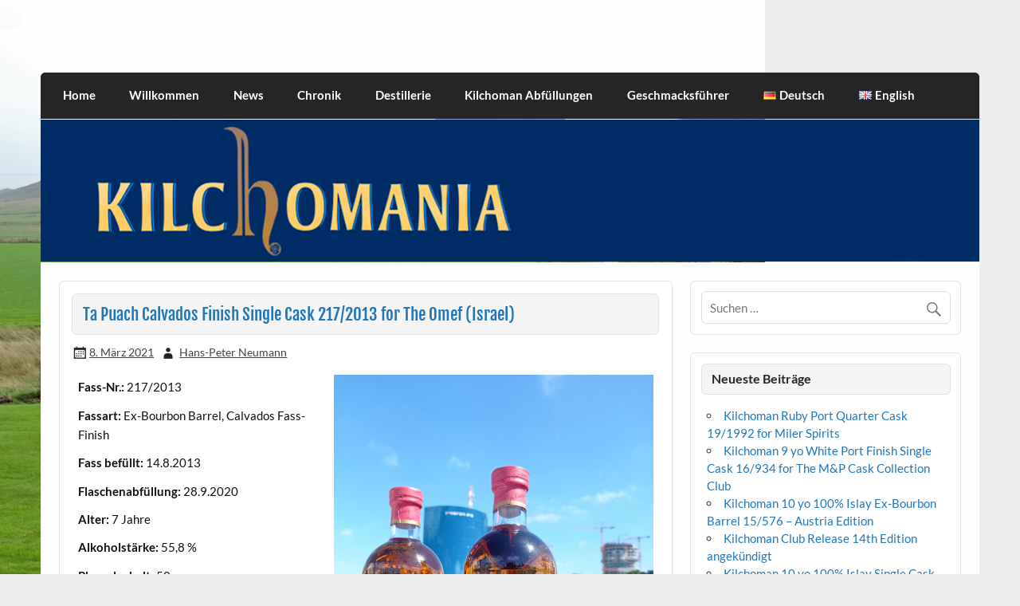

--- FILE ---
content_type: text/html; charset=UTF-8
request_url: https://www.kilchomania.com/08-03-2021-ta-puach-calvados-finish-single-cask-217-2013-for-the-omef-israel/
body_size: 12895
content:
<!DOCTYPE html><!-- HTML 5 -->
<html lang="de-DE">

<head>
<meta charset="UTF-8" />
<meta name="viewport" content="width=device-width, initial-scale=1">
<link rel="profile" href="http://gmpg.org/xfn/11" />
<link rel="pingback" href="https://www.kilchomania.com/xmlrpc.php" />

<title>Ta Puach Calvados Finish Single Cask 217/2013 for The Omef (Israel) &#8211; kilchomania.com</title>
<meta name='robots' content='max-image-preview:large' />
	<style>img:is([sizes="auto" i], [sizes^="auto," i]) { contain-intrinsic-size: 3000px 1500px }</style>
	<link rel="alternate" href="https://www.kilchomania.com/08-03-2021-ta-puach-calvados-finish-single-cask-217-2013-for-the-omef-israel/" hreflang="de" />
<link rel="alternate" href="https://www.kilchomania.com/en/2021-03-08-ta-puach-calvados-finish-single-cask-217-2013-for-the-omef-israel-2/" hreflang="en" />
<link rel="alternate" type="application/rss+xml" title="kilchomania.com &raquo; Feed" href="https://www.kilchomania.com/feed/" />
<link rel="alternate" type="application/rss+xml" title="kilchomania.com &raquo; Kommentar-Feed" href="https://www.kilchomania.com/comments/feed/" />
<script type="text/javascript">
/* <![CDATA[ */
window._wpemojiSettings = {"baseUrl":"https:\/\/s.w.org\/images\/core\/emoji\/15.0.3\/72x72\/","ext":".png","svgUrl":"https:\/\/s.w.org\/images\/core\/emoji\/15.0.3\/svg\/","svgExt":".svg","source":{"concatemoji":"https:\/\/www.kilchomania.com\/wp-includes\/js\/wp-emoji-release.min.js?ver=6.7.1"}};
/*! This file is auto-generated */
!function(i,n){var o,s,e;function c(e){try{var t={supportTests:e,timestamp:(new Date).valueOf()};sessionStorage.setItem(o,JSON.stringify(t))}catch(e){}}function p(e,t,n){e.clearRect(0,0,e.canvas.width,e.canvas.height),e.fillText(t,0,0);var t=new Uint32Array(e.getImageData(0,0,e.canvas.width,e.canvas.height).data),r=(e.clearRect(0,0,e.canvas.width,e.canvas.height),e.fillText(n,0,0),new Uint32Array(e.getImageData(0,0,e.canvas.width,e.canvas.height).data));return t.every(function(e,t){return e===r[t]})}function u(e,t,n){switch(t){case"flag":return n(e,"\ud83c\udff3\ufe0f\u200d\u26a7\ufe0f","\ud83c\udff3\ufe0f\u200b\u26a7\ufe0f")?!1:!n(e,"\ud83c\uddfa\ud83c\uddf3","\ud83c\uddfa\u200b\ud83c\uddf3")&&!n(e,"\ud83c\udff4\udb40\udc67\udb40\udc62\udb40\udc65\udb40\udc6e\udb40\udc67\udb40\udc7f","\ud83c\udff4\u200b\udb40\udc67\u200b\udb40\udc62\u200b\udb40\udc65\u200b\udb40\udc6e\u200b\udb40\udc67\u200b\udb40\udc7f");case"emoji":return!n(e,"\ud83d\udc26\u200d\u2b1b","\ud83d\udc26\u200b\u2b1b")}return!1}function f(e,t,n){var r="undefined"!=typeof WorkerGlobalScope&&self instanceof WorkerGlobalScope?new OffscreenCanvas(300,150):i.createElement("canvas"),a=r.getContext("2d",{willReadFrequently:!0}),o=(a.textBaseline="top",a.font="600 32px Arial",{});return e.forEach(function(e){o[e]=t(a,e,n)}),o}function t(e){var t=i.createElement("script");t.src=e,t.defer=!0,i.head.appendChild(t)}"undefined"!=typeof Promise&&(o="wpEmojiSettingsSupports",s=["flag","emoji"],n.supports={everything:!0,everythingExceptFlag:!0},e=new Promise(function(e){i.addEventListener("DOMContentLoaded",e,{once:!0})}),new Promise(function(t){var n=function(){try{var e=JSON.parse(sessionStorage.getItem(o));if("object"==typeof e&&"number"==typeof e.timestamp&&(new Date).valueOf()<e.timestamp+604800&&"object"==typeof e.supportTests)return e.supportTests}catch(e){}return null}();if(!n){if("undefined"!=typeof Worker&&"undefined"!=typeof OffscreenCanvas&&"undefined"!=typeof URL&&URL.createObjectURL&&"undefined"!=typeof Blob)try{var e="postMessage("+f.toString()+"("+[JSON.stringify(s),u.toString(),p.toString()].join(",")+"));",r=new Blob([e],{type:"text/javascript"}),a=new Worker(URL.createObjectURL(r),{name:"wpTestEmojiSupports"});return void(a.onmessage=function(e){c(n=e.data),a.terminate(),t(n)})}catch(e){}c(n=f(s,u,p))}t(n)}).then(function(e){for(var t in e)n.supports[t]=e[t],n.supports.everything=n.supports.everything&&n.supports[t],"flag"!==t&&(n.supports.everythingExceptFlag=n.supports.everythingExceptFlag&&n.supports[t]);n.supports.everythingExceptFlag=n.supports.everythingExceptFlag&&!n.supports.flag,n.DOMReady=!1,n.readyCallback=function(){n.DOMReady=!0}}).then(function(){return e}).then(function(){var e;n.supports.everything||(n.readyCallback(),(e=n.source||{}).concatemoji?t(e.concatemoji):e.wpemoji&&e.twemoji&&(t(e.twemoji),t(e.wpemoji)))}))}((window,document),window._wpemojiSettings);
/* ]]> */
</script>
<link rel='stylesheet' id='courage-custom-fonts-css' href='https://www.kilchomania.com/wp-content/themes/courage/css/custom-fonts.css?ver=20180413' type='text/css' media='all' />
<style id='wp-emoji-styles-inline-css' type='text/css'>

	img.wp-smiley, img.emoji {
		display: inline !important;
		border: none !important;
		box-shadow: none !important;
		height: 1em !important;
		width: 1em !important;
		margin: 0 0.07em !important;
		vertical-align: -0.1em !important;
		background: none !important;
		padding: 0 !important;
	}
</style>
<link rel='stylesheet' id='wp-block-library-css' href='https://www.kilchomania.com/wp-includes/css/dist/block-library/style.min.css?ver=6.7.1' type='text/css' media='all' />
<style id='themezee-magazine-blocks-column-style-inline-css' type='text/css'>

:root{--tz-column-gap:1.5em}.tz-magazine-block,.tz-magazine-block .tz-magazine-post{margin-bottom:1.5em}.tz-magazine-block .tz-entry-image{margin:0;max-width:100%;vertical-align:top}.tz-magazine-block .tz-entry-title{font-size:24px;font-size:1.5rem}.tz-magazine-block .tz-entry-meta{font-size:15px;font-size:.9375rem}.tz-magazine-block .tz-meta-field{margin-right:.5rem}.tz-magazine-thumbnail-list .tz-magazine-post{display:flex;flex-wrap:nowrap}.tz-magazine-thumbnail-list .tz-magazine-post .tz-post-image{padding-right:.5em;padding-right:calc(var(--tz-column-gap)/3);width:30%}.tz-magazine-thumbnail-list .tz-magazine-post .tz-post-image .wp-post-image{margin:0}.tz-magazine-thumbnail-list .tz-magazine-post .tz-post-content{padding-left:.5em;padding-left:calc(var(--tz-column-gap)/3);width:70%}.tz-magazine-thumbnail-list .tz-magazine-post .tz-entry-title{font-size:18px;font-size:1.125rem}

</style>
<style id='themezee-magazine-blocks-columns-style-inline-css' type='text/css'>
.wp-block-themezee-magazine-blocks-column.tz-magazine-block{margin-bottom:0}@media only screen and (min-width:480px){.tz-magazine-columns{display:flex;flex-wrap:wrap;margin-right:-1.5em;margin-right:calc(var(--tz-column-gap)*-1)}.tz-magazine-columns .wp-block-themezee-magazine-blocks-column{padding-right:1.5em;padding-right:var(--tz-column-gap);width:50%}}

</style>
<style id='themezee-magazine-blocks-grid-style-inline-css' type='text/css'>
@media only screen and (min-width:480px){.tz-magazine-grid-columns-2,.tz-magazine-grid-columns-4{display:flex;flex-wrap:wrap;margin-right:-1.5em;margin-right:calc(var(--tz-column-gap)*-1)}.tz-magazine-grid-columns-2 .tz-post-wrap,.tz-magazine-grid-columns-4 .tz-post-wrap{box-sizing:border-box;padding-right:1.5em;padding-right:var(--tz-column-gap);width:50%}}@media only screen and (min-width:560px){.tz-magazine-grid-columns-3{display:flex;flex-wrap:wrap;margin-right:-1.5em;margin-right:calc(var(--tz-column-gap)*-1)}.tz-magazine-grid-columns-3 .tz-post-wrap{box-sizing:border-box;padding-right:1.5em;padding-right:var(--tz-column-gap);width:33.3333333333%}}@media only screen and (min-width:640px){.tz-magazine-grid-columns-4 .tz-post-wrap{box-sizing:border-box;width:25%}}

</style>
<style id='themezee-magazine-blocks-horizontal-style-inline-css' type='text/css'>
@media only screen and (min-width:560px){.tz-magazine-horizontal .tz-magazine-highlight-post .tz-magazine-post{display:flex;flex-wrap:wrap}.tz-magazine-horizontal .tz-magazine-highlight-post .tz-magazine-post .tz-post-image{box-sizing:border-box;padding-right:.75em;padding-right:calc(var(--tz-column-gap)/2);width:50%}.tz-magazine-horizontal .tz-magazine-highlight-post .tz-magazine-post .tz-post-image .wp-post-image{margin:0}.tz-magazine-horizontal .tz-magazine-highlight-post .tz-magazine-post .tz-post-content{box-sizing:border-box;padding-left:.75em;padding-left:calc(var(--tz-column-gap)/2);width:50%}}

</style>
<style id='themezee-magazine-blocks-list-style-inline-css' type='text/css'>
@media only screen and (min-width:480px){.tz-magazine-list .tz-magazine-post{display:flex;flex-wrap:wrap}.tz-magazine-list .tz-magazine-post .tz-post-image{box-sizing:border-box;padding-right:.75em;padding-right:calc(var(--tz-column-gap)/2);width:50%}.tz-magazine-list .tz-magazine-post .tz-post-image .wp-post-image{margin:0}.tz-magazine-list .tz-magazine-post .tz-post-content{box-sizing:border-box;padding-left:.75em;padding-left:calc(var(--tz-column-gap)/2);width:50%}.tz-magazine-list-40-60 .tz-magazine-post .tz-post-image{width:40%}.tz-magazine-list-40-60 .tz-magazine-post .tz-post-content{width:60%}.tz-magazine-list-30-70 .tz-magazine-post .tz-post-image{width:30%}.tz-magazine-list-30-70 .tz-magazine-post .tz-post-content{width:70%}}

</style>
<style id='themezee-magazine-blocks-vertical-style-inline-css' type='text/css'>
@media only screen and (min-width:560px){.tz-magazine-vertical{display:flex;flex-wrap:wrap}.tz-magazine-vertical .tz-magazine-highlight-post{box-sizing:border-box;padding-right:.75em;padding-right:calc(var(--tz-column-gap)/2);width:50%}.tz-magazine-vertical .tz-magazine-thumbnail-list{box-sizing:border-box;padding-left:.75em;padding-left:calc(var(--tz-column-gap)/2);width:50%}}

</style>
<style id='classic-theme-styles-inline-css' type='text/css'>
/*! This file is auto-generated */
.wp-block-button__link{color:#fff;background-color:#32373c;border-radius:9999px;box-shadow:none;text-decoration:none;padding:calc(.667em + 2px) calc(1.333em + 2px);font-size:1.125em}.wp-block-file__button{background:#32373c;color:#fff;text-decoration:none}
</style>
<style id='global-styles-inline-css' type='text/css'>
:root{--wp--preset--aspect-ratio--square: 1;--wp--preset--aspect-ratio--4-3: 4/3;--wp--preset--aspect-ratio--3-4: 3/4;--wp--preset--aspect-ratio--3-2: 3/2;--wp--preset--aspect-ratio--2-3: 2/3;--wp--preset--aspect-ratio--16-9: 16/9;--wp--preset--aspect-ratio--9-16: 9/16;--wp--preset--color--black: #353535;--wp--preset--color--cyan-bluish-gray: #abb8c3;--wp--preset--color--white: #ffffff;--wp--preset--color--pale-pink: #f78da7;--wp--preset--color--vivid-red: #cf2e2e;--wp--preset--color--luminous-vivid-orange: #ff6900;--wp--preset--color--luminous-vivid-amber: #fcb900;--wp--preset--color--light-green-cyan: #7bdcb5;--wp--preset--color--vivid-green-cyan: #00d084;--wp--preset--color--pale-cyan-blue: #8ed1fc;--wp--preset--color--vivid-cyan-blue: #0693e3;--wp--preset--color--vivid-purple: #9b51e0;--wp--preset--color--primary: #2277bb;--wp--preset--color--light-gray: #f0f0f0;--wp--preset--color--dark-gray: #777777;--wp--preset--gradient--vivid-cyan-blue-to-vivid-purple: linear-gradient(135deg,rgba(6,147,227,1) 0%,rgb(155,81,224) 100%);--wp--preset--gradient--light-green-cyan-to-vivid-green-cyan: linear-gradient(135deg,rgb(122,220,180) 0%,rgb(0,208,130) 100%);--wp--preset--gradient--luminous-vivid-amber-to-luminous-vivid-orange: linear-gradient(135deg,rgba(252,185,0,1) 0%,rgba(255,105,0,1) 100%);--wp--preset--gradient--luminous-vivid-orange-to-vivid-red: linear-gradient(135deg,rgba(255,105,0,1) 0%,rgb(207,46,46) 100%);--wp--preset--gradient--very-light-gray-to-cyan-bluish-gray: linear-gradient(135deg,rgb(238,238,238) 0%,rgb(169,184,195) 100%);--wp--preset--gradient--cool-to-warm-spectrum: linear-gradient(135deg,rgb(74,234,220) 0%,rgb(151,120,209) 20%,rgb(207,42,186) 40%,rgb(238,44,130) 60%,rgb(251,105,98) 80%,rgb(254,248,76) 100%);--wp--preset--gradient--blush-light-purple: linear-gradient(135deg,rgb(255,206,236) 0%,rgb(152,150,240) 100%);--wp--preset--gradient--blush-bordeaux: linear-gradient(135deg,rgb(254,205,165) 0%,rgb(254,45,45) 50%,rgb(107,0,62) 100%);--wp--preset--gradient--luminous-dusk: linear-gradient(135deg,rgb(255,203,112) 0%,rgb(199,81,192) 50%,rgb(65,88,208) 100%);--wp--preset--gradient--pale-ocean: linear-gradient(135deg,rgb(255,245,203) 0%,rgb(182,227,212) 50%,rgb(51,167,181) 100%);--wp--preset--gradient--electric-grass: linear-gradient(135deg,rgb(202,248,128) 0%,rgb(113,206,126) 100%);--wp--preset--gradient--midnight: linear-gradient(135deg,rgb(2,3,129) 0%,rgb(40,116,252) 100%);--wp--preset--font-size--small: 13px;--wp--preset--font-size--medium: 20px;--wp--preset--font-size--large: 36px;--wp--preset--font-size--x-large: 42px;--wp--preset--spacing--20: 0.44rem;--wp--preset--spacing--30: 0.67rem;--wp--preset--spacing--40: 1rem;--wp--preset--spacing--50: 1.5rem;--wp--preset--spacing--60: 2.25rem;--wp--preset--spacing--70: 3.38rem;--wp--preset--spacing--80: 5.06rem;--wp--preset--shadow--natural: 6px 6px 9px rgba(0, 0, 0, 0.2);--wp--preset--shadow--deep: 12px 12px 50px rgba(0, 0, 0, 0.4);--wp--preset--shadow--sharp: 6px 6px 0px rgba(0, 0, 0, 0.2);--wp--preset--shadow--outlined: 6px 6px 0px -3px rgba(255, 255, 255, 1), 6px 6px rgba(0, 0, 0, 1);--wp--preset--shadow--crisp: 6px 6px 0px rgba(0, 0, 0, 1);}:where(.is-layout-flex){gap: 0.5em;}:where(.is-layout-grid){gap: 0.5em;}body .is-layout-flex{display: flex;}.is-layout-flex{flex-wrap: wrap;align-items: center;}.is-layout-flex > :is(*, div){margin: 0;}body .is-layout-grid{display: grid;}.is-layout-grid > :is(*, div){margin: 0;}:where(.wp-block-columns.is-layout-flex){gap: 2em;}:where(.wp-block-columns.is-layout-grid){gap: 2em;}:where(.wp-block-post-template.is-layout-flex){gap: 1.25em;}:where(.wp-block-post-template.is-layout-grid){gap: 1.25em;}.has-black-color{color: var(--wp--preset--color--black) !important;}.has-cyan-bluish-gray-color{color: var(--wp--preset--color--cyan-bluish-gray) !important;}.has-white-color{color: var(--wp--preset--color--white) !important;}.has-pale-pink-color{color: var(--wp--preset--color--pale-pink) !important;}.has-vivid-red-color{color: var(--wp--preset--color--vivid-red) !important;}.has-luminous-vivid-orange-color{color: var(--wp--preset--color--luminous-vivid-orange) !important;}.has-luminous-vivid-amber-color{color: var(--wp--preset--color--luminous-vivid-amber) !important;}.has-light-green-cyan-color{color: var(--wp--preset--color--light-green-cyan) !important;}.has-vivid-green-cyan-color{color: var(--wp--preset--color--vivid-green-cyan) !important;}.has-pale-cyan-blue-color{color: var(--wp--preset--color--pale-cyan-blue) !important;}.has-vivid-cyan-blue-color{color: var(--wp--preset--color--vivid-cyan-blue) !important;}.has-vivid-purple-color{color: var(--wp--preset--color--vivid-purple) !important;}.has-black-background-color{background-color: var(--wp--preset--color--black) !important;}.has-cyan-bluish-gray-background-color{background-color: var(--wp--preset--color--cyan-bluish-gray) !important;}.has-white-background-color{background-color: var(--wp--preset--color--white) !important;}.has-pale-pink-background-color{background-color: var(--wp--preset--color--pale-pink) !important;}.has-vivid-red-background-color{background-color: var(--wp--preset--color--vivid-red) !important;}.has-luminous-vivid-orange-background-color{background-color: var(--wp--preset--color--luminous-vivid-orange) !important;}.has-luminous-vivid-amber-background-color{background-color: var(--wp--preset--color--luminous-vivid-amber) !important;}.has-light-green-cyan-background-color{background-color: var(--wp--preset--color--light-green-cyan) !important;}.has-vivid-green-cyan-background-color{background-color: var(--wp--preset--color--vivid-green-cyan) !important;}.has-pale-cyan-blue-background-color{background-color: var(--wp--preset--color--pale-cyan-blue) !important;}.has-vivid-cyan-blue-background-color{background-color: var(--wp--preset--color--vivid-cyan-blue) !important;}.has-vivid-purple-background-color{background-color: var(--wp--preset--color--vivid-purple) !important;}.has-black-border-color{border-color: var(--wp--preset--color--black) !important;}.has-cyan-bluish-gray-border-color{border-color: var(--wp--preset--color--cyan-bluish-gray) !important;}.has-white-border-color{border-color: var(--wp--preset--color--white) !important;}.has-pale-pink-border-color{border-color: var(--wp--preset--color--pale-pink) !important;}.has-vivid-red-border-color{border-color: var(--wp--preset--color--vivid-red) !important;}.has-luminous-vivid-orange-border-color{border-color: var(--wp--preset--color--luminous-vivid-orange) !important;}.has-luminous-vivid-amber-border-color{border-color: var(--wp--preset--color--luminous-vivid-amber) !important;}.has-light-green-cyan-border-color{border-color: var(--wp--preset--color--light-green-cyan) !important;}.has-vivid-green-cyan-border-color{border-color: var(--wp--preset--color--vivid-green-cyan) !important;}.has-pale-cyan-blue-border-color{border-color: var(--wp--preset--color--pale-cyan-blue) !important;}.has-vivid-cyan-blue-border-color{border-color: var(--wp--preset--color--vivid-cyan-blue) !important;}.has-vivid-purple-border-color{border-color: var(--wp--preset--color--vivid-purple) !important;}.has-vivid-cyan-blue-to-vivid-purple-gradient-background{background: var(--wp--preset--gradient--vivid-cyan-blue-to-vivid-purple) !important;}.has-light-green-cyan-to-vivid-green-cyan-gradient-background{background: var(--wp--preset--gradient--light-green-cyan-to-vivid-green-cyan) !important;}.has-luminous-vivid-amber-to-luminous-vivid-orange-gradient-background{background: var(--wp--preset--gradient--luminous-vivid-amber-to-luminous-vivid-orange) !important;}.has-luminous-vivid-orange-to-vivid-red-gradient-background{background: var(--wp--preset--gradient--luminous-vivid-orange-to-vivid-red) !important;}.has-very-light-gray-to-cyan-bluish-gray-gradient-background{background: var(--wp--preset--gradient--very-light-gray-to-cyan-bluish-gray) !important;}.has-cool-to-warm-spectrum-gradient-background{background: var(--wp--preset--gradient--cool-to-warm-spectrum) !important;}.has-blush-light-purple-gradient-background{background: var(--wp--preset--gradient--blush-light-purple) !important;}.has-blush-bordeaux-gradient-background{background: var(--wp--preset--gradient--blush-bordeaux) !important;}.has-luminous-dusk-gradient-background{background: var(--wp--preset--gradient--luminous-dusk) !important;}.has-pale-ocean-gradient-background{background: var(--wp--preset--gradient--pale-ocean) !important;}.has-electric-grass-gradient-background{background: var(--wp--preset--gradient--electric-grass) !important;}.has-midnight-gradient-background{background: var(--wp--preset--gradient--midnight) !important;}.has-small-font-size{font-size: var(--wp--preset--font-size--small) !important;}.has-medium-font-size{font-size: var(--wp--preset--font-size--medium) !important;}.has-large-font-size{font-size: var(--wp--preset--font-size--large) !important;}.has-x-large-font-size{font-size: var(--wp--preset--font-size--x-large) !important;}
:where(.wp-block-post-template.is-layout-flex){gap: 1.25em;}:where(.wp-block-post-template.is-layout-grid){gap: 1.25em;}
:where(.wp-block-columns.is-layout-flex){gap: 2em;}:where(.wp-block-columns.is-layout-grid){gap: 2em;}
:root :where(.wp-block-pullquote){font-size: 1.5em;line-height: 1.6;}
</style>
<link rel='stylesheet' id='themezee-custom-color-palette-css' href='https://www.kilchomania.com/wp-content/plugins/custom-color-palette/assets/css/custom-color-palette.css?ver=1.0' type='text/css' media='all' />
<link rel='stylesheet' id='courage-stylesheet-css' href='https://www.kilchomania.com/wp-content/themes/courage/style.css?ver=1.5.7' type='text/css' media='all' />
<style id='courage-stylesheet-inline-css' type='text/css'>
.site-title, .site-description {
	position: absolute;
	clip: rect(1px, 1px, 1px, 1px);
}
</style>
<link rel='stylesheet' id='genericons-css' href='https://www.kilchomania.com/wp-content/themes/courage/css/genericons/genericons.css?ver=3.4.1' type='text/css' media='all' />
<link rel='stylesheet' id='courage-flexslider-css' href='https://www.kilchomania.com/wp-content/themes/courage/css/flexslider.css?ver=6.7.1' type='text/css' media='all' />
<link rel='stylesheet' id='themezee-related-posts-css' href='https://www.kilchomania.com/wp-content/themes/courage/css/themezee-related-posts.css?ver=20160421' type='text/css' media='all' />
<!--[if lt IE 9]>
<script type="text/javascript" src="https://www.kilchomania.com/wp-content/themes/courage/js/html5shiv.min.js?ver=3.7.3" id="html5shiv-js"></script>
<![endif]-->
<script type="text/javascript" src="https://www.kilchomania.com/wp-includes/js/jquery/jquery.min.js?ver=3.7.1" id="jquery-core-js"></script>
<script type="text/javascript" src="https://www.kilchomania.com/wp-includes/js/jquery/jquery-migrate.min.js?ver=3.4.1" id="jquery-migrate-js"></script>
<script type="text/javascript" id="courage-jquery-navigation-js-extra">
/* <![CDATA[ */
var courage_mainnav_title = {"text":"Men\u00fc"};
/* ]]> */
</script>
<script type="text/javascript" src="https://www.kilchomania.com/wp-content/themes/courage/js/navigation.js?ver=20210324" id="courage-jquery-navigation-js"></script>
<script type="text/javascript" src="https://www.kilchomania.com/wp-content/themes/courage/js/jquery.flexslider-min.js?ver=2.6.0" id="flexslider-js"></script>
<script type="text/javascript" id="courage-post-slider-js-extra">
/* <![CDATA[ */
var courage_slider_params = {"animation":"slide","speed":"7000"};
/* ]]> */
</script>
<script type="text/javascript" src="https://www.kilchomania.com/wp-content/themes/courage/js/slider.js?ver=2.6.0" id="courage-post-slider-js"></script>
<link rel="https://api.w.org/" href="https://www.kilchomania.com/wp-json/" /><link rel="alternate" title="JSON" type="application/json" href="https://www.kilchomania.com/wp-json/wp/v2/posts/9111" /><link rel="EditURI" type="application/rsd+xml" title="RSD" href="https://www.kilchomania.com/xmlrpc.php?rsd" />
<meta name="generator" content="WordPress 6.7.1" />
<link rel="canonical" href="https://www.kilchomania.com/08-03-2021-ta-puach-calvados-finish-single-cask-217-2013-for-the-omef-israel/" />
<link rel='shortlink' href='https://www.kilchomania.com/?p=9111' />
<link rel="alternate" title="oEmbed (JSON)" type="application/json+oembed" href="https://www.kilchomania.com/wp-json/oembed/1.0/embed?url=https%3A%2F%2Fwww.kilchomania.com%2F08-03-2021-ta-puach-calvados-finish-single-cask-217-2013-for-the-omef-israel%2F" />
<link rel="alternate" title="oEmbed (XML)" type="text/xml+oembed" href="https://www.kilchomania.com/wp-json/oembed/1.0/embed?url=https%3A%2F%2Fwww.kilchomania.com%2F08-03-2021-ta-puach-calvados-finish-single-cask-217-2013-for-the-omef-israel%2F&#038;format=xml" />
<style type="text/css" id="custom-background-css">
body.custom-background { background-image: url("https://www.kilchomania.com/wp-content/uploads/2019/11/Kilchoman-Außenansicht_Blick-von-Straße_2016-09-27_DSCN4429.jpg"); background-position: left top; background-size: contain; background-repeat: no-repeat; background-attachment: fixed; }
</style>
	</head>

<body class="post-template-default single single-post postid-9111 single-format-standard custom-background">

<a class="skip-link screen-reader-text" href="#content">Skip to content</a>

	<div id="topheader-wrap">
		
	<div id="topheader" class="clearfix">

		
	</div>	</div>

	<div id="wrapper" class="hfeed">

		<div id="header-wrap">

			<header id="header" class="clearfix" role="banner">

				<div id="logo" class="clearfix">

										
		<p class="site-title"><a href="https://www.kilchomania.com/" rel="home">kilchomania.com</a></p>

						
			<p class="site-description">All about the Kilchoman distillery and its whiskies</p>

		
				</div>

				<div id="header-content" class="clearfix">
									</div>

			</header>

		</div>

		<div id="navi-wrap">
			<nav id="mainnav" class="clearfix" role="navigation">
				<ul id="mainnav-menu" class="main-navigation-menu"><li id="menu-item-603" class="menu-item menu-item-type-post_type menu-item-object-page menu-item-home menu-item-603"><a href="https://www.kilchomania.com/">Home</a></li>
<li id="menu-item-52" class="menu-item menu-item-type-post_type menu-item-object-page menu-item-52"><a href="https://www.kilchomania.com/willkommen/">Willkommen</a></li>
<li id="menu-item-528" class="menu-item menu-item-type-taxonomy menu-item-object-category menu-item-528"><a href="https://www.kilchomania.com/category/news/">News</a></li>
<li id="menu-item-529" class="menu-item menu-item-type-taxonomy menu-item-object-category menu-item-529"><a href="https://www.kilchomania.com/category/chronik/">Chronik</a></li>
<li id="menu-item-146" class="menu-item menu-item-type-post_type menu-item-object-page menu-item-146"><a href="https://www.kilchomania.com/destillerie/">Destillerie</a></li>
<li id="menu-item-21880" class="menu-item menu-item-type-post_type menu-item-object-page menu-item-21880"><a href="https://www.kilchomania.com/kilchoman-abfuellungen/">Kilchoman Abfüllungen</a></li>
<li id="menu-item-16887" class="menu-item menu-item-type-post_type menu-item-object-page menu-item-16887"><a href="https://www.kilchomania.com/geschmacksfuehrer/">Geschmacksführer</a></li>
<li id="menu-item-1759-de" class="lang-item lang-item-2 lang-item-de current-lang lang-item-first menu-item menu-item-type-custom menu-item-object-custom menu-item-1759-de"><a href="https://www.kilchomania.com/08-03-2021-ta-puach-calvados-finish-single-cask-217-2013-for-the-omef-israel/" hreflang="de-DE" lang="de-DE"><img src="[data-uri]" alt="" width="16" height="11" style="width: 16px; height: 11px;" /><span style="margin-left:0.3em;">Deutsch</span></a></li>
<li id="menu-item-1759-en" class="lang-item lang-item-5 lang-item-en menu-item menu-item-type-custom menu-item-object-custom menu-item-1759-en"><a href="https://www.kilchomania.com/en/2021-03-08-ta-puach-calvados-finish-single-cask-217-2013-for-the-omef-israel-2/" hreflang="en-GB" lang="en-GB"><img src="[data-uri]" alt="" width="16" height="11" style="width: 16px; height: 11px;" /><span style="margin-left:0.3em;">English</span></a></li>
</ul>			</nav>
		</div>

		
			<div id="custom-header">

				
					<a href="http://kilchomania.com/kilchomania">
						<img src="https://www.kilchomania.com/wp-content/uploads/2019/11/Kilchomania.jpg" srcset="https://www.kilchomania.com/wp-content/uploads/2019/11/Kilchomania.jpg 1320w, https://www.kilchomania.com/wp-content/uploads/2019/11/Kilchomania-300x45.jpg 300w, https://www.kilchomania.com/wp-content/uploads/2019/11/Kilchomania-1024x155.jpg 1024w, https://www.kilchomania.com/wp-content/uploads/2019/11/Kilchomania-768x116.jpg 768w" width="1320" height="200" alt="kilchomania.com">
					</a>

				
			</div>

		
	<div id="wrap" class="clearfix">
		
		<section id="content" class="primary" role="main">
		
					
		
	<article id="post-9111" class="post-9111 post type-post status-publish format-standard has-post-thumbnail hentry category-neue-releases tag-calvados">
	
				
		<h1 class="entry-title post-title">Ta Puach Calvados Finish Single Cask 217/2013 for The Omef (Israel)</h1>		
		<div class="entry-meta postmeta"><span class="meta-date"><a href="https://www.kilchomania.com/08-03-2021-ta-puach-calvados-finish-single-cask-217-2013-for-the-omef-israel/" title="11:34" rel="bookmark"><time class="entry-date published updated" datetime="2021-03-08T11:34:00+01:00">8. März 2021</time></a></span><span class="meta-author author vcard"> <a class="url fn n" href="https://www.kilchomania.com/author/hans-peter-neumann/" title="Alle Beiträge von Hans-Peter Neumann anzeigen" rel="author">Hans-Peter Neumann</a></span></div>

		<div class="entry clearfix">
			
<div class="wp-block-image"><figure class="alignright size-large is-resized"><a href="https://www.kilchomania.com/wp-content/uploads/2021/03/Kilchoman-217-2013_BottlesBack.jpg"><img fetchpriority="high" decoding="async" src="https://www.kilchomania.com/wp-content/uploads/2021/03/Kilchoman-217-2013_BottlesBack.jpg" alt="" class="wp-image-8831" width="401" height="492" srcset="https://www.kilchomania.com/wp-content/uploads/2021/03/Kilchoman-217-2013_BottlesBack.jpg 787w, https://www.kilchomania.com/wp-content/uploads/2021/03/Kilchoman-217-2013_BottlesBack-244x300.jpg 244w, https://www.kilchomania.com/wp-content/uploads/2021/03/Kilchoman-217-2013_BottlesBack-768x943.jpg 768w" sizes="(max-width: 401px) 100vw, 401px" /></a></figure></div>



<p id="block-a3dd9d48-92bc-40df-9d3d-bf50b3017fac"><strong>Fass-Nr.:</strong> 217/2013</p>



<p id="block-b90a7d3c-a2be-41f0-aaa6-9c31db6eb69f"><strong>Fassart:</strong> Ex-Bourbon Barrel, Calvados Fass-Finish</p>



<p id="block-9be9fc88-998f-4893-9ca2-2ac419be7f4c"><strong>Fass befüllt:</strong> 14.8.2013</p>



<p id="block-98c2cd63-7829-4cb8-a9fe-9cf3ae74d607"><strong>Flaschenabfüllung:</strong> 28.9.2020</p>



<p><strong>Alter:</strong> 7 Jahre</p>



<p id="block-4f846e1b-ac85-4b70-9d25-b614e1fcf700"><strong>Alkoholstärke:</strong> 55,8 %</p>



<p id="block-14e83737-6236-4813-af82-16b71c657493"><strong>Phenolgehalt:</strong> 50 ppm</p>



<p id="block-8a8824d3-7534-48db-a8b8-263565f5310f"><strong>Flaschenanzahl:</strong> 261 Flaschen</p>



<p id="block-35e610fa-cb9e-4801-941c-4533cc2b5e59"><strong>Flaschengröße: </strong>0,7 l</p>



<p id="block-debc97fc-d9ed-45c5-b50a-bbcbe362778a"><strong>Markt:</strong> Israel</p>



<p class="has-ccp-white-color has-text-color">.</p>



<p>Diese Single Cask Release wurde für Omef Ganor, Inhaber der <em>Bar Mozner</em> und <em>Travitz Bar</em> in Tel Aviv-Jaffa abgefüllt. Destilliert am 14. August 2013 lagerte der Whisky zunächst sechseinhalb Jahre in einem Bourbon Barrel und wurde am 9. Februar 2020 in ein <a href="https://www.kilchomania.com/geschmacksfuehrer/geschmacksfuehrer-calvados-fass/" data-type="page" data-id="16525">Calvados Cask</a> überführt und darin fast 8 Monate lang gefinisht. Die Flaschenabfüllung erfolgte am 28.9.2020, Anfang März 2021 war die Release dann in Israel erhältlich.</p>



<p>»Tapuach« ist übrigens hebräisch und bedeutet »Apfel«</p>



<p>.</p>



<div class="wp-block-image"><figure class="alignleft size-large is-resized"><a href="https://www.kilchomania.com/wp-content/uploads/2021/03/Kilchoman-217-2013_Bottle.jpg"><img decoding="async" src="https://www.kilchomania.com/wp-content/uploads/2021/03/Kilchoman-217-2013_Bottle-439x1024.jpg" alt="" class="wp-image-8833" width="234" height="546" srcset="https://www.kilchomania.com/wp-content/uploads/2021/03/Kilchoman-217-2013_Bottle-439x1024.jpg 439w, https://www.kilchomania.com/wp-content/uploads/2021/03/Kilchoman-217-2013_Bottle-129x300.jpg 129w, https://www.kilchomania.com/wp-content/uploads/2021/03/Kilchoman-217-2013_Bottle.jpg 567w" sizes="(max-width: 234px) 100vw, 234px" /></a><figcaption><em>Photos by Omef Ganor</em></figcaption></figure></div>



<div class="wp-block-image"><figure class="alignright size-large is-resized"><a href="https://www.kilchomania.com/wp-content/uploads/2021/03/Kilchoman-217-2013_Box.jpg"><img decoding="async" src="https://www.kilchomania.com/wp-content/uploads/2021/03/Kilchoman-217-2013_Box-462x1024.jpg" alt="" class="wp-image-8835" width="241" height="534" srcset="https://www.kilchomania.com/wp-content/uploads/2021/03/Kilchoman-217-2013_Box-462x1024.jpg 462w, https://www.kilchomania.com/wp-content/uploads/2021/03/Kilchoman-217-2013_Box-135x300.jpg 135w, https://www.kilchomania.com/wp-content/uploads/2021/03/Kilchoman-217-2013_Box.jpg 567w" sizes="(max-width: 241px) 100vw, 241px" /></a></figure></div>
			<!-- <rdf:RDF xmlns:rdf="http://www.w3.org/1999/02/22-rdf-syntax-ns#"
			xmlns:dc="http://purl.org/dc/elements/1.1/"
			xmlns:trackback="http://madskills.com/public/xml/rss/module/trackback/">
		<rdf:Description rdf:about="https://www.kilchomania.com/08-03-2021-ta-puach-calvados-finish-single-cask-217-2013-for-the-omef-israel/"
    dc:identifier="https://www.kilchomania.com/08-03-2021-ta-puach-calvados-finish-single-cask-217-2013-for-the-omef-israel/"
    dc:title="Ta Puach Calvados Finish Single Cask 217/2013 for The Omef (Israel)"
    trackback:ping="https://www.kilchomania.com/08-03-2021-ta-puach-calvados-finish-single-cask-217-2013-for-the-omef-israel/trackback/" />
</rdf:RDF> -->
			<div class="page-links"></div>			
		</div>
		
		
			<div class="postinfo clearfix">

			
				<span class="meta-category">
					<a href="https://www.kilchomania.com/category/neue-releases/" rel="category tag">Neue Releases</a>				</span>

			
					<span class="meta-tags">
						<a href="https://www.kilchomania.com/tag/calvados/" rel="tag">Calvados</a>					</span>

				
			</div>

		
	</article>		
		
	<nav class="navigation post-navigation" aria-label="Beiträge">
		<h2 class="screen-reader-text">Beitrags-Navigation</h2>
		<div class="nav-links"><div class="nav-previous"><a href="https://www.kilchomania.com/kilchoman-8-yo-calvados-finish-single-cask-277-2012-impex-cask-evolution-03-2020/" rel="prev">&laquo; Kilchoman 8 yo Calvados Finish Single Cask 277/2012 (ImpEx Cask Evolution 03/2020)</a></div><div class="nav-next"><a href="https://www.kilchomania.com/px-sherry-finish-single-cask-129-2013-for-mizunara-hong-kong/" rel="next">PX Sherry Finish Single Cask 129/2013 for Mizunara Hong Kong &raquo;</a></div></div>
	</nav>			
				
		

		
		</section>
		
		
	<section id="sidebar" class="secondary clearfix" role="complementary">

		<aside id="search-2" class="widget widget_search clearfix">
	<form role="search" method="get" class="search-form" action="https://www.kilchomania.com/">
		<label>
			<span class="screen-reader-text">Suche nach:</span>
			<input type="search" class="search-field" placeholder="Suchen &hellip;" value="" name="s">
		</label>
		<button type="submit" class="search-submit">
			<span class="genericon-search"></span>
		</button>
	</form>

</aside>
		<aside id="recent-posts-2" class="widget widget_recent_entries clearfix">
		<h3 class="widgettitle"><span>Neueste Beiträge</span></h3>
		<ul>
											<li>
					<a href="https://www.kilchomania.com/kilchoman-ruby-port-quarter-cask-19-1992-for-miler-spirits/">Kilchoman Ruby Port Quarter Cask 19/1992 for Miler Spirits</a>
									</li>
											<li>
					<a href="https://www.kilchomania.com/kilchoman-9-yo-white-port-finish-single-cask-16-934-for-mp-cask-collection-club/">Kilchoman 9 yo White Port Finish Single Cask 16/934 for The M&amp;P Cask Collection Club</a>
									</li>
											<li>
					<a href="https://www.kilchomania.com/kilchoman-10-yo-100-islay-ex-bourbon-barrel-15-576-austria-edition/">Kilchoman 10 yo 100% Islay Ex-Bourbon Barrel 15/576 &#8211; Austria Edition</a>
									</li>
											<li>
					<a href="https://www.kilchomania.com/kilchoman-club-release-14th-edition-angekuendigt/">Kilchoman Club Release 14th Edition angekündigt</a>
									</li>
											<li>
					<a href="https://www.kilchomania.com/kilchoman-10-yo-100-islay-single-cask-14-644-for-the-stanley-hotel-hazels-beverage-world/">Kilchoman 10 yo 100% Islay Single Cask 14/644 for The Stanley Hotel &amp; Hazel´s Beverage World</a>
									</li>
											<li>
					<a href="https://www.kilchomania.com/kilchoman-day-edition-quarter-cask-19-1998-selected-by-royal-mile-whiskies/">Kilchoman Day Edition Port Quarter Cask 19/1998 selected by Royal Mile Whiskies</a>
									</li>
											<li>
					<a href="https://www.kilchomania.com/kilchoman-18-yo-str-new-oak-single-casks-for-the-international-whisky-festival-den-haag/">Kilchoman 18 yo &amp; STR/New Oak Single Casks for The International Whisky Festival Den Haag</a>
									</li>
											<li>
					<a href="https://www.kilchomania.com/kilchoman-muscatel-barrique-19-1460-for-whiskey-more-tara-spirits-cigar-malt-n-more/">Kilchoman Muscatel Barrique 19/1460 for Whisk(e)y &amp; More &#8211; Tara Spirits &#8211; Cigar Malt N More</a>
									</li>
											<li>
					<a href="https://www.kilchomania.com/kilchoman-port-quarter-cask-19-1993-for-weinhof-brettel/">Kilchoman Port Quarter Cask 19/1993 for Weinhof Brettel</a>
									</li>
											<li>
					<a href="https://www.kilchomania.com/machir-bay-cask-strength-2025-edition/">Machir Bay Cask Strength 2025 Edition</a>
									</li>
											<li>
					<a href="https://www.kilchomania.com/kilchoman-tawny-port-barrique-19-1479-for-gourmetage-2/">Kilchoman Tawny Port Barrique 19/1479 for Gourmétage</a>
									</li>
											<li>
					<a href="https://www.kilchomania.com/kilchoman-100-islay-oloroso-sherry-single-cask-17-642-for-the-awakening-series/">Kilchoman 100% Islay Oloroso Sherry Single Cask 17/642 for The Awakening Series</a>
									</li>
					</ul>

		</aside><aside id="archives-2" class="widget widget_archive clearfix"><h3 class="widgettitle"><span>Archive</span></h3>
			<ul>
					<li><a href='https://www.kilchomania.com/2025/12/'>Dezember 2025</a></li>
	<li><a href='https://www.kilchomania.com/2025/11/'>November 2025</a></li>
	<li><a href='https://www.kilchomania.com/2025/10/'>Oktober 2025</a></li>
	<li><a href='https://www.kilchomania.com/2025/09/'>September 2025</a></li>
	<li><a href='https://www.kilchomania.com/2025/08/'>August 2025</a></li>
	<li><a href='https://www.kilchomania.com/2025/07/'>Juli 2025</a></li>
	<li><a href='https://www.kilchomania.com/2025/06/'>Juni 2025</a></li>
	<li><a href='https://www.kilchomania.com/2025/05/'>Mai 2025</a></li>
	<li><a href='https://www.kilchomania.com/2025/04/'>April 2025</a></li>
	<li><a href='https://www.kilchomania.com/2025/03/'>März 2025</a></li>
	<li><a href='https://www.kilchomania.com/2025/02/'>Februar 2025</a></li>
	<li><a href='https://www.kilchomania.com/2025/01/'>Januar 2025</a></li>
	<li><a href='https://www.kilchomania.com/2024/12/'>Dezember 2024</a></li>
	<li><a href='https://www.kilchomania.com/2024/11/'>November 2024</a></li>
	<li><a href='https://www.kilchomania.com/2024/10/'>Oktober 2024</a></li>
	<li><a href='https://www.kilchomania.com/2024/09/'>September 2024</a></li>
	<li><a href='https://www.kilchomania.com/2024/08/'>August 2024</a></li>
	<li><a href='https://www.kilchomania.com/2024/07/'>Juli 2024</a></li>
	<li><a href='https://www.kilchomania.com/2024/06/'>Juni 2024</a></li>
	<li><a href='https://www.kilchomania.com/2024/05/'>Mai 2024</a></li>
	<li><a href='https://www.kilchomania.com/2024/04/'>April 2024</a></li>
	<li><a href='https://www.kilchomania.com/2024/03/'>März 2024</a></li>
	<li><a href='https://www.kilchomania.com/2023/12/'>Dezember 2023</a></li>
	<li><a href='https://www.kilchomania.com/2023/11/'>November 2023</a></li>
	<li><a href='https://www.kilchomania.com/2023/10/'>Oktober 2023</a></li>
	<li><a href='https://www.kilchomania.com/2023/09/'>September 2023</a></li>
	<li><a href='https://www.kilchomania.com/2023/08/'>August 2023</a></li>
	<li><a href='https://www.kilchomania.com/2023/07/'>Juli 2023</a></li>
	<li><a href='https://www.kilchomania.com/2023/06/'>Juni 2023</a></li>
	<li><a href='https://www.kilchomania.com/2023/05/'>Mai 2023</a></li>
	<li><a href='https://www.kilchomania.com/2023/04/'>April 2023</a></li>
	<li><a href='https://www.kilchomania.com/2023/03/'>März 2023</a></li>
	<li><a href='https://www.kilchomania.com/2023/02/'>Februar 2023</a></li>
	<li><a href='https://www.kilchomania.com/2023/01/'>Januar 2023</a></li>
	<li><a href='https://www.kilchomania.com/2022/12/'>Dezember 2022</a></li>
	<li><a href='https://www.kilchomania.com/2022/11/'>November 2022</a></li>
	<li><a href='https://www.kilchomania.com/2022/10/'>Oktober 2022</a></li>
	<li><a href='https://www.kilchomania.com/2022/09/'>September 2022</a></li>
	<li><a href='https://www.kilchomania.com/2022/08/'>August 2022</a></li>
	<li><a href='https://www.kilchomania.com/2022/07/'>Juli 2022</a></li>
	<li><a href='https://www.kilchomania.com/2022/06/'>Juni 2022</a></li>
	<li><a href='https://www.kilchomania.com/2022/05/'>Mai 2022</a></li>
	<li><a href='https://www.kilchomania.com/2022/04/'>April 2022</a></li>
	<li><a href='https://www.kilchomania.com/2022/03/'>März 2022</a></li>
	<li><a href='https://www.kilchomania.com/2022/02/'>Februar 2022</a></li>
	<li><a href='https://www.kilchomania.com/2022/01/'>Januar 2022</a></li>
	<li><a href='https://www.kilchomania.com/2021/12/'>Dezember 2021</a></li>
	<li><a href='https://www.kilchomania.com/2021/11/'>November 2021</a></li>
	<li><a href='https://www.kilchomania.com/2021/10/'>Oktober 2021</a></li>
	<li><a href='https://www.kilchomania.com/2021/09/'>September 2021</a></li>
	<li><a href='https://www.kilchomania.com/2021/08/'>August 2021</a></li>
	<li><a href='https://www.kilchomania.com/2021/07/'>Juli 2021</a></li>
	<li><a href='https://www.kilchomania.com/2021/06/'>Juni 2021</a></li>
	<li><a href='https://www.kilchomania.com/2021/05/'>Mai 2021</a></li>
	<li><a href='https://www.kilchomania.com/2021/04/'>April 2021</a></li>
	<li><a href='https://www.kilchomania.com/2021/03/'>März 2021</a></li>
	<li><a href='https://www.kilchomania.com/2021/02/'>Februar 2021</a></li>
	<li><a href='https://www.kilchomania.com/2021/01/'>Januar 2021</a></li>
	<li><a href='https://www.kilchomania.com/2020/12/'>Dezember 2020</a></li>
	<li><a href='https://www.kilchomania.com/2020/11/'>November 2020</a></li>
	<li><a href='https://www.kilchomania.com/2020/10/'>Oktober 2020</a></li>
	<li><a href='https://www.kilchomania.com/2020/09/'>September 2020</a></li>
	<li><a href='https://www.kilchomania.com/2020/08/'>August 2020</a></li>
	<li><a href='https://www.kilchomania.com/2020/07/'>Juli 2020</a></li>
	<li><a href='https://www.kilchomania.com/2020/06/'>Juni 2020</a></li>
	<li><a href='https://www.kilchomania.com/2020/05/'>Mai 2020</a></li>
	<li><a href='https://www.kilchomania.com/2020/04/'>April 2020</a></li>
	<li><a href='https://www.kilchomania.com/2020/03/'>März 2020</a></li>
	<li><a href='https://www.kilchomania.com/2020/02/'>Februar 2020</a></li>
	<li><a href='https://www.kilchomania.com/2019/12/'>Dezember 2019</a></li>
	<li><a href='https://www.kilchomania.com/2019/11/'>November 2019</a></li>
	<li><a href='https://www.kilchomania.com/2019/10/'>Oktober 2019</a></li>
	<li><a href='https://www.kilchomania.com/2019/09/'>September 2019</a></li>
	<li><a href='https://www.kilchomania.com/2019/08/'>August 2019</a></li>
	<li><a href='https://www.kilchomania.com/2019/07/'>Juli 2019</a></li>
	<li><a href='https://www.kilchomania.com/2019/05/'>Mai 2019</a></li>
	<li><a href='https://www.kilchomania.com/2019/04/'>April 2019</a></li>
	<li><a href='https://www.kilchomania.com/2019/02/'>Februar 2019</a></li>
	<li><a href='https://www.kilchomania.com/2018/12/'>Dezember 2018</a></li>
	<li><a href='https://www.kilchomania.com/2018/11/'>November 2018</a></li>
	<li><a href='https://www.kilchomania.com/2018/10/'>Oktober 2018</a></li>
	<li><a href='https://www.kilchomania.com/2018/09/'>September 2018</a></li>
	<li><a href='https://www.kilchomania.com/2018/07/'>Juli 2018</a></li>
	<li><a href='https://www.kilchomania.com/2018/06/'>Juni 2018</a></li>
	<li><a href='https://www.kilchomania.com/2018/05/'>Mai 2018</a></li>
	<li><a href='https://www.kilchomania.com/2018/04/'>April 2018</a></li>
	<li><a href='https://www.kilchomania.com/2018/03/'>März 2018</a></li>
	<li><a href='https://www.kilchomania.com/2018/01/'>Januar 2018</a></li>
	<li><a href='https://www.kilchomania.com/2017/12/'>Dezember 2017</a></li>
	<li><a href='https://www.kilchomania.com/2017/11/'>November 2017</a></li>
	<li><a href='https://www.kilchomania.com/2017/10/'>Oktober 2017</a></li>
	<li><a href='https://www.kilchomania.com/2017/09/'>September 2017</a></li>
	<li><a href='https://www.kilchomania.com/2017/08/'>August 2017</a></li>
	<li><a href='https://www.kilchomania.com/2017/07/'>Juli 2017</a></li>
	<li><a href='https://www.kilchomania.com/2017/05/'>Mai 2017</a></li>
	<li><a href='https://www.kilchomania.com/2017/03/'>März 2017</a></li>
	<li><a href='https://www.kilchomania.com/2017/02/'>Februar 2017</a></li>
	<li><a href='https://www.kilchomania.com/2016/12/'>Dezember 2016</a></li>
	<li><a href='https://www.kilchomania.com/2016/11/'>November 2016</a></li>
	<li><a href='https://www.kilchomania.com/2016/09/'>September 2016</a></li>
	<li><a href='https://www.kilchomania.com/2016/08/'>August 2016</a></li>
	<li><a href='https://www.kilchomania.com/2016/05/'>Mai 2016</a></li>
	<li><a href='https://www.kilchomania.com/2016/04/'>April 2016</a></li>
	<li><a href='https://www.kilchomania.com/2016/03/'>März 2016</a></li>
	<li><a href='https://www.kilchomania.com/2016/02/'>Februar 2016</a></li>
	<li><a href='https://www.kilchomania.com/2015/12/'>Dezember 2015</a></li>
	<li><a href='https://www.kilchomania.com/2015/11/'>November 2015</a></li>
	<li><a href='https://www.kilchomania.com/2015/10/'>Oktober 2015</a></li>
	<li><a href='https://www.kilchomania.com/2015/09/'>September 2015</a></li>
	<li><a href='https://www.kilchomania.com/2015/05/'>Mai 2015</a></li>
	<li><a href='https://www.kilchomania.com/2015/03/'>März 2015</a></li>
	<li><a href='https://www.kilchomania.com/2014/12/'>Dezember 2014</a></li>
	<li><a href='https://www.kilchomania.com/2014/11/'>November 2014</a></li>
	<li><a href='https://www.kilchomania.com/2014/10/'>Oktober 2014</a></li>
	<li><a href='https://www.kilchomania.com/2014/08/'>August 2014</a></li>
	<li><a href='https://www.kilchomania.com/2014/05/'>Mai 2014</a></li>
	<li><a href='https://www.kilchomania.com/2014/04/'>April 2014</a></li>
	<li><a href='https://www.kilchomania.com/2014/03/'>März 2014</a></li>
	<li><a href='https://www.kilchomania.com/2014/02/'>Februar 2014</a></li>
	<li><a href='https://www.kilchomania.com/2014/01/'>Januar 2014</a></li>
	<li><a href='https://www.kilchomania.com/2013/12/'>Dezember 2013</a></li>
	<li><a href='https://www.kilchomania.com/2013/11/'>November 2013</a></li>
	<li><a href='https://www.kilchomania.com/2013/10/'>Oktober 2013</a></li>
	<li><a href='https://www.kilchomania.com/2013/09/'>September 2013</a></li>
	<li><a href='https://www.kilchomania.com/2013/07/'>Juli 2013</a></li>
	<li><a href='https://www.kilchomania.com/2013/06/'>Juni 2013</a></li>
	<li><a href='https://www.kilchomania.com/2013/04/'>April 2013</a></li>
	<li><a href='https://www.kilchomania.com/2013/03/'>März 2013</a></li>
	<li><a href='https://www.kilchomania.com/2012/12/'>Dezember 2012</a></li>
	<li><a href='https://www.kilchomania.com/2012/11/'>November 2012</a></li>
	<li><a href='https://www.kilchomania.com/2012/08/'>August 2012</a></li>
	<li><a href='https://www.kilchomania.com/2012/05/'>Mai 2012</a></li>
	<li><a href='https://www.kilchomania.com/2012/01/'>Januar 2012</a></li>
	<li><a href='https://www.kilchomania.com/2011/12/'>Dezember 2011</a></li>
	<li><a href='https://www.kilchomania.com/2011/06/'>Juni 2011</a></li>
	<li><a href='https://www.kilchomania.com/2011/05/'>Mai 2011</a></li>
	<li><a href='https://www.kilchomania.com/2011/04/'>April 2011</a></li>
	<li><a href='https://www.kilchomania.com/2010/12/'>Dezember 2010</a></li>
	<li><a href='https://www.kilchomania.com/2010/11/'>November 2010</a></li>
	<li><a href='https://www.kilchomania.com/2010/10/'>Oktober 2010</a></li>
	<li><a href='https://www.kilchomania.com/2010/08/'>August 2010</a></li>
	<li><a href='https://www.kilchomania.com/2010/07/'>Juli 2010</a></li>
	<li><a href='https://www.kilchomania.com/2010/05/'>Mai 2010</a></li>
	<li><a href='https://www.kilchomania.com/2010/04/'>April 2010</a></li>
	<li><a href='https://www.kilchomania.com/2010/03/'>März 2010</a></li>
	<li><a href='https://www.kilchomania.com/2009/12/'>Dezember 2009</a></li>
	<li><a href='https://www.kilchomania.com/2009/11/'>November 2009</a></li>
	<li><a href='https://www.kilchomania.com/2009/09/'>September 2009</a></li>
	<li><a href='https://www.kilchomania.com/2009/06/'>Juni 2009</a></li>
	<li><a href='https://www.kilchomania.com/2009/05/'>Mai 2009</a></li>
	<li><a href='https://www.kilchomania.com/2009/03/'>März 2009</a></li>
	<li><a href='https://www.kilchomania.com/2009/01/'>Januar 2009</a></li>
	<li><a href='https://www.kilchomania.com/2008/12/'>Dezember 2008</a></li>
	<li><a href='https://www.kilchomania.com/2008/11/'>November 2008</a></li>
	<li><a href='https://www.kilchomania.com/2008/09/'>September 2008</a></li>
	<li><a href='https://www.kilchomania.com/2008/05/'>Mai 2008</a></li>
	<li><a href='https://www.kilchomania.com/2007/12/'>Dezember 2007</a></li>
	<li><a href='https://www.kilchomania.com/2007/11/'>November 2007</a></li>
	<li><a href='https://www.kilchomania.com/2007/10/'>Oktober 2007</a></li>
	<li><a href='https://www.kilchomania.com/2007/08/'>August 2007</a></li>
	<li><a href='https://www.kilchomania.com/2007/06/'>Juni 2007</a></li>
	<li><a href='https://www.kilchomania.com/2007/01/'>Januar 2007</a></li>
	<li><a href='https://www.kilchomania.com/2006/12/'>Dezember 2006</a></li>
	<li><a href='https://www.kilchomania.com/2006/10/'>Oktober 2006</a></li>
	<li><a href='https://www.kilchomania.com/2006/09/'>September 2006</a></li>
	<li><a href='https://www.kilchomania.com/2006/04/'>April 2006</a></li>
	<li><a href='https://www.kilchomania.com/2006/03/'>März 2006</a></li>
	<li><a href='https://www.kilchomania.com/2006/02/'>Februar 2006</a></li>
	<li><a href='https://www.kilchomania.com/2005/12/'>Dezember 2005</a></li>
	<li><a href='https://www.kilchomania.com/2005/11/'>November 2005</a></li>
	<li><a href='https://www.kilchomania.com/2005/07/'>Juli 2005</a></li>
	<li><a href='https://www.kilchomania.com/2005/06/'>Juni 2005</a></li>
	<li><a href='https://www.kilchomania.com/2005/04/'>April 2005</a></li>
	<li><a href='https://www.kilchomania.com/2005/02/'>Februar 2005</a></li>
	<li><a href='https://www.kilchomania.com/2004/12/'>Dezember 2004</a></li>
	<li><a href='https://www.kilchomania.com/2003/12/'>Dezember 2003</a></li>
	<li><a href='https://www.kilchomania.com/2002/12/'>Dezember 2002</a></li>
	<li><a href='https://www.kilchomania.com/2001/12/'>Dezember 2001</a></li>
			</ul>

			</aside><aside id="categories-2" class="widget widget_categories clearfix"><h3 class="widgettitle"><span>Kategorien</span></h3>
			<ul>
					<li class="cat-item cat-item-1"><a href="https://www.kilchomania.com/category/allgemein/">Allgemein</a>
</li>
	<li class="cat-item cat-item-17"><a href="https://www.kilchomania.com/category/chronik/">Chronik</a>
</li>
	<li class="cat-item cat-item-4436"><a href="https://www.kilchomania.com/category/from-barley-to-bottle/">from barley to bottle</a>
</li>
	<li class="cat-item cat-item-41"><a href="https://www.kilchomania.com/category/geschmacksfuehrer/">Geschmacksführer</a>
</li>
	<li class="cat-item cat-item-377"><a href="https://www.kilchomania.com/category/kilchomania-verkostet/">Kilchomania verkostet</a>
</li>
	<li class="cat-item cat-item-39"><a href="https://www.kilchomania.com/category/neue-releases/">Neue Releases</a>
</li>
	<li class="cat-item cat-item-33"><a href="https://www.kilchomania.com/category/neuigkeiten/">Neuigkeiten</a>
</li>
	<li class="cat-item cat-item-42"><a href="https://www.kilchomania.com/category/news/">News</a>
</li>
	<li class="cat-item cat-item-4427"><a href="https://www.kilchomania.com/category/uebersichten/">Übersichten</a>
</li>
			</ul>

			</aside><aside id="tag_cloud-3" class="widget widget_tag_cloud clearfix"><h3 class="widgettitle"><span>Schlagwörter</span></h3><div class="tagcloud"><a href="https://www.kilchomania.com/tag/100-islay/" class="tag-cloud-link tag-link-46 tag-link-position-1" style="font-size: 22pt;" aria-label="100% Islay (75 Einträge)">100% Islay</a>
<a href="https://www.kilchomania.com/tag/alba-import/" class="tag-cloud-link tag-link-45 tag-link-position-2" style="font-size: 9.7796610169492pt;" aria-label="Alba Import (6 Einträge)">Alba Import</a>
<a href="https://www.kilchomania.com/tag/am-burach/" class="tag-cloud-link tag-link-524 tag-link-position-3" style="font-size: 8pt;" aria-label="Am Burach (4 Einträge)">Am Burach</a>
<a href="https://www.kilchomania.com/tag/anthony-wills/" class="tag-cloud-link tag-link-57 tag-link-position-4" style="font-size: 18.677966101695pt;" aria-label="Anthony Wills (39 Einträge)">Anthony Wills</a>
<a href="https://www.kilchomania.com/tag/batch-strength/" class="tag-cloud-link tag-link-5160 tag-link-position-5" style="font-size: 8pt;" aria-label="Batch Strength (4 Einträge)">Batch Strength</a>
<a href="https://www.kilchomania.com/tag/blanc-de-blancs/" class="tag-cloud-link tag-link-5152 tag-link-position-6" style="font-size: 10.372881355932pt;" aria-label="Blanc de Blancs (7 Einträge)">Blanc de Blancs</a>
<a href="https://www.kilchomania.com/tag/bresser-timmer/" class="tag-cloud-link tag-link-55 tag-link-position-7" style="font-size: 8.9491525423729pt;" aria-label="Bresser &amp; Timmer (5 Einträge)">Bresser &amp; Timmer</a>
<a href="https://www.kilchomania.com/tag/calvados/" class="tag-cloud-link tag-link-874 tag-link-position-8" style="font-size: 16.305084745763pt;" aria-label="Calvados (24 Einträge)">Calvados</a>
<a href="https://www.kilchomania.com/tag/club-release/" class="tag-cloud-link tag-link-53 tag-link-position-9" style="font-size: 13.338983050847pt;" aria-label="Club Release (13 Einträge)">Club Release</a>
<a href="https://www.kilchomania.com/tag/cognac-cask/" class="tag-cloud-link tag-link-1282 tag-link-position-10" style="font-size: 8.9491525423729pt;" aria-label="Cognac Cask (5 Einträge)">Cognac Cask</a>
<a href="https://www.kilchomania.com/tag/comraich/" class="tag-cloud-link tag-link-43 tag-link-position-11" style="font-size: 11.559322033898pt;" aria-label="Comraich (9 Einträge)">Comraich</a>
<a href="https://www.kilchomania.com/tag/distillery-exclusive/" class="tag-cloud-link tag-link-54 tag-link-position-12" style="font-size: 17.016949152542pt;" aria-label="Distillery Exclusive (28 Einträge)">Distillery Exclusive</a>
<a href="https://www.kilchomania.com/tag/fino-cask/" class="tag-cloud-link tag-link-515 tag-link-position-13" style="font-size: 10.372881355932pt;" aria-label="Fino Cask (7 Einträge)">Fino Cask</a>
<a href="https://www.kilchomania.com/tag/feis-ile/" class="tag-cloud-link tag-link-48 tag-link-position-14" style="font-size: 13.694915254237pt;" aria-label="Fèis Ile (14 Einträge)">Fèis Ile</a>
<a href="https://www.kilchomania.com/tag/gavin-douglas/" class="tag-cloud-link tag-link-1519 tag-link-position-15" style="font-size: 8.9491525423729pt;" aria-label="Gavin Douglas (5 Einträge)">Gavin Douglas</a>
<a href="https://www.kilchomania.com/tag/genesis/" class="tag-cloud-link tag-link-1223 tag-link-position-16" style="font-size: 8pt;" aria-label="Genesis (4 Einträge)">Genesis</a>
<a href="https://www.kilchomania.com/tag/george-wills/" class="tag-cloud-link tag-link-479 tag-link-position-17" style="font-size: 8pt;" aria-label="George Wills (4 Einträge)">George Wills</a>
<a href="https://www.kilchomania.com/tag/hanseatische-weinhandelsgesellschaft/" class="tag-cloud-link tag-link-1199 tag-link-position-18" style="font-size: 11.559322033898pt;" aria-label="Hanseatische Weinhandelsgesellschaft (9 Einträge)">Hanseatische Weinhandelsgesellschaft</a>
<a href="https://www.kilchomania.com/tag/james-swan/" class="tag-cloud-link tag-link-69 tag-link-position-19" style="font-size: 10.966101694915pt;" aria-label="James Swan (8 Einträge)">James Swan</a>
<a href="https://www.kilchomania.com/tag/james-wills/" class="tag-cloud-link tag-link-64 tag-link-position-20" style="font-size: 12.508474576271pt;" aria-label="James Wills (11 Einträge)">James Wills</a>
<a href="https://www.kilchomania.com/tag/john-maclellan/" class="tag-cloud-link tag-link-470 tag-link-position-21" style="font-size: 10.966101694915pt;" aria-label="John MacLellan (8 Einträge)">John MacLellan</a>
<a href="https://www.kilchomania.com/tag/loch-gorm/" class="tag-cloud-link tag-link-60 tag-link-position-22" style="font-size: 17.016949152542pt;" aria-label="Loch Gorm (28 Einträge)">Loch Gorm</a>
<a href="https://www.kilchomania.com/tag/machir-bay/" class="tag-cloud-link tag-link-467 tag-link-position-23" style="font-size: 14.64406779661pt;" aria-label="Machir Bay (17 Einträge)">Machir Bay</a>
<a href="https://www.kilchomania.com/tag/machir-bay-collaborative-vatting/" class="tag-cloud-link tag-link-50 tag-link-position-24" style="font-size: 9.7796610169492pt;" aria-label="Machir Bay Collaborative Vatting (6 Einträge)">Machir Bay Collaborative Vatting</a>
<a href="https://www.kilchomania.com/tag/madeira/" class="tag-cloud-link tag-link-1306 tag-link-position-25" style="font-size: 14.28813559322pt;" aria-label="Madeira (16 Einträge)">Madeira</a>
<a href="https://www.kilchomania.com/tag/malcolm-rennie/" class="tag-cloud-link tag-link-71 tag-link-position-26" style="font-size: 10.966101694915pt;" aria-label="Malcolm Rennie (8 Einträge)">Malcolm Rennie</a>
<a href="https://www.kilchomania.com/tag/marsala/" class="tag-cloud-link tag-link-2738 tag-link-position-27" style="font-size: 13.694915254237pt;" aria-label="Marsala (14 Einträge)">Marsala</a>
<a href="https://www.kilchomania.com/tag/mezcal-cask/" class="tag-cloud-link tag-link-1330 tag-link-position-28" style="font-size: 10.372881355932pt;" aria-label="Mezcal Cask (7 Einträge)">Mezcal Cask</a>
<a href="https://www.kilchomania.com/tag/new-oak/" class="tag-cloud-link tag-link-5136 tag-link-position-29" style="font-size: 9.7796610169492pt;" aria-label="New Oak (6 Einträge)">New Oak</a>
<a href="https://www.kilchomania.com/tag/online-tasting/" class="tag-cloud-link tag-link-1045 tag-link-position-30" style="font-size: 13.338983050847pt;" aria-label="Online Tasting (13 Einträge)">Online Tasting</a>
<a href="https://www.kilchomania.com/tag/peter-wills/" class="tag-cloud-link tag-link-44 tag-link-position-31" style="font-size: 13.694915254237pt;" aria-label="Peter Wills (14 Einträge)">Peter Wills</a>
<a href="https://www.kilchomania.com/tag/port-cask/" class="tag-cloud-link tag-link-1310 tag-link-position-32" style="font-size: 18.677966101695pt;" aria-label="Port Cask (39 Einträge)">Port Cask</a>
<a href="https://www.kilchomania.com/tag/px-sherry/" class="tag-cloud-link tag-link-1302 tag-link-position-33" style="font-size: 16.067796610169pt;" aria-label="PX Sherry (23 Einträge)">PX Sherry</a>
<a href="https://www.kilchomania.com/tag/quarter-cask/" class="tag-cloud-link tag-link-1298 tag-link-position-34" style="font-size: 13.338983050847pt;" aria-label="Quarter Cask (13 Einträge)">Quarter Cask</a>
<a href="https://www.kilchomania.com/tag/robin-bignal/" class="tag-cloud-link tag-link-483 tag-link-position-35" style="font-size: 10.966101694915pt;" aria-label="Robin Bignal (8 Einträge)">Robin Bignal</a>
<a href="https://www.kilchomania.com/tag/sanaig/" class="tag-cloud-link tag-link-495 tag-link-position-36" style="font-size: 13.694915254237pt;" aria-label="Sanaig (14 Einträge)">Sanaig</a>
<a href="https://www.kilchomania.com/tag/sauternes-cask/" class="tag-cloud-link tag-link-1322 tag-link-position-37" style="font-size: 16.661016949153pt;" aria-label="Sauternes Cask (26 Einträge)">Sauternes Cask</a>
<a href="https://www.kilchomania.com/tag/slider/" class="tag-cloud-link tag-link-4445 tag-link-position-38" style="font-size: 15.35593220339pt;" aria-label="Slider (20 Einträge)">Slider</a>
<a href="https://www.kilchomania.com/tag/small-batch/" class="tag-cloud-link tag-link-49 tag-link-position-39" style="font-size: 17.372881355932pt;" aria-label="Small Batch (30 Einträge)">Small Batch</a>
<a href="https://www.kilchomania.com/tag/str-cask/" class="tag-cloud-link tag-link-59 tag-link-position-40" style="font-size: 18.440677966102pt;" aria-label="STR Cask (37 Einträge)">STR Cask</a>
<a href="https://www.kilchomania.com/tag/tequila-cask-de/" class="tag-cloud-link tag-link-1328 tag-link-position-41" style="font-size: 11.559322033898pt;" aria-label="Tequila Cask (9 Einträge)">Tequila Cask</a>
<a href="https://www.kilchomania.com/tag/uniquely-islay/" class="tag-cloud-link tag-link-1198 tag-link-position-42" style="font-size: 8pt;" aria-label="Uniquely Islay (4 Einträge)">Uniquely Islay</a>
<a href="https://www.kilchomania.com/tag/unpeated/" class="tag-cloud-link tag-link-463 tag-link-position-43" style="font-size: 10.372881355932pt;" aria-label="unpeated (7 Einträge)">unpeated</a>
<a href="https://www.kilchomania.com/tag/vintage-release/" class="tag-cloud-link tag-link-56 tag-link-position-44" style="font-size: 9.7796610169492pt;" aria-label="Vintage Release (6 Einträge)">Vintage Release</a>
<a href="https://www.kilchomania.com/tag/uebersichten/" class="tag-cloud-link tag-link-4431 tag-link-position-45" style="font-size: 8.9491525423729pt;" aria-label="Übersichten (5 Einträge)">Übersichten</a></div>
</aside><aside id="media_image-5" class="widget widget_media_image clearfix"><a href="https://kilchomandistillery.com/"><img width="236" height="229" src="https://www.kilchomania.com/wp-content/uploads/2019/11/Roundal-Black.png" class="image wp-image-544  attachment-full size-full" alt="" style="max-width: 100%; height: auto;" decoding="async" loading="lazy" /></a></aside>
	</section>	</div>
	

	
	<div id="footer-wrap">

		<footer id="footer" class="container clearfix" role="contentinfo">

			<nav id="footernav" class="clearfix" role="navigation">
				<ul id="footernav-menu" class="menu"><li id="menu-item-41" class="menu-item menu-item-type-post_type menu-item-object-page menu-item-41"><a href="https://www.kilchomania.com/impressum/">Impressum</a></li>
<li id="menu-item-42" class="menu-item menu-item-type-post_type menu-item-object-page menu-item-privacy-policy menu-item-42"><a rel="privacy-policy" href="https://www.kilchomania.com/datenschutzerklaerung/">Datenschutzerklärung</a></li>
<li id="menu-item-43" class="menu-item menu-item-type-post_type menu-item-object-page menu-item-43"><a href="https://www.kilchomania.com/haftungsausschluss/">Haftungsausschluss</a></li>
</ul>			</nav>

			<div id="footer-text">
				
	<span class="credit-link">
		Erstellt mit <a href="http://wordpress.org" title="WordPress">WordPress</a> und <a href="https://themezee.com/themes/courage/" title="Courage WordPress Theme">Courage</a>.	</span>

			</div>

		</footer>

	</div>

</div><!-- end #wrapper -->

</body>
</html>
